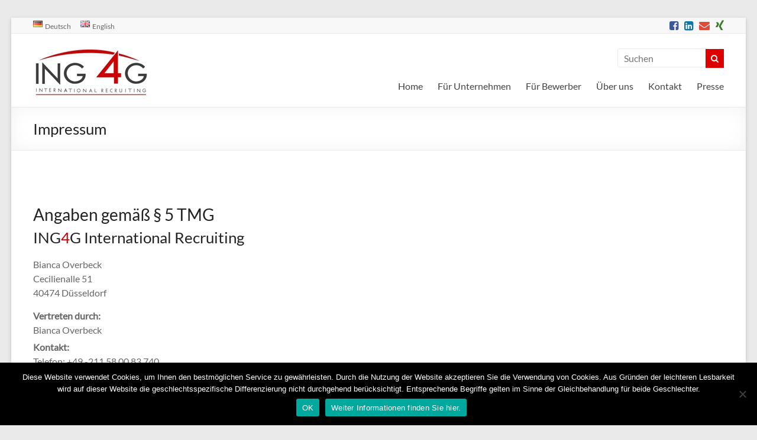

--- FILE ---
content_type: text/html; charset=UTF-8
request_url: https://ing4g.com/ueber-uns/impressum/
body_size: 20603
content:
<!DOCTYPE html>
<!--[if IE 7]>
<html class="ie ie7" lang="de-DE">
<![endif]-->
<!--[if IE 8]>
<html class="ie ie8" lang="de-DE">
<![endif]-->
<!--[if !(IE 7) & !(IE 8)]><!-->
<html lang="de-DE">
<!--<![endif]-->
<head>
	<meta charset="UTF-8"/>
	<meta name="viewport" content="width=device-width, initial-scale=1">
	<link rel="profile" href="https://gmpg.org/xfn/11"/>
	<link rel="pingback" href="https://ing4g.com/xmlrpc.php"/>
	<meta name='robots' content='index, follow, max-image-preview:large, max-snippet:-1, max-video-preview:-1' />
	<style>img:is([sizes="auto" i], [sizes^="auto," i]) { contain-intrinsic-size: 3000px 1500px }</style>
	<link rel="alternate" href="https://ing4g.com/ueber-uns/impressum/" hreflang="de" />
<link rel="alternate" href="https://ing4g.com/en/about-us/imprint/" hreflang="en" />

	<!-- This site is optimized with the Yoast SEO plugin v26.8 - https://yoast.com/product/yoast-seo-wordpress/ -->
	<title>Impressum - ING4G - International Recruiting</title>
	<link rel="canonical" href="https://ing4g.com/ueber-uns/impressum/" />
	<meta property="og:locale" content="de_DE" />
	<meta property="og:locale:alternate" content="en_GB" />
	<meta property="og:type" content="article" />
	<meta property="og:title" content="Impressum - ING4G - International Recruiting" />
	<meta property="og:description" content="Angaben gemäß § 5 TMG   ING4G International Recruiting Bianca Overbeck Cecilienalle 51 40474 Düsseldorf Vertreten durch: Bianca Overbeck Kontakt: Telefon: +49 -211 58 00 83 740 E-Mail: kontakt@ing4g.com Umsatzsteuer-ID: Umsatzsteuer-Identifikationsnummer gemäß §27a Umsatzsteuergesetz: DE286214741 Quellenangaben für die verwendeten Bilder und" />
	<meta property="og:url" content="https://ing4g.com/ueber-uns/impressum/" />
	<meta property="og:site_name" content="ING4G - International Recruiting" />
	<meta property="article:publisher" content="https://www.facebook.com/pg/ing4g/about/?tab=page_info" />
	<meta property="article:modified_time" content="2017-09-07T13:27:47+00:00" />
	<meta property="og:image" content="https://ing4g.com/wp-content/uploads/2016/11/Made-with-ROCKETPICS.png" />
	<meta name="twitter:card" content="summary_large_image" />
	<meta name="twitter:label1" content="Geschätzte Lesezeit" />
	<meta name="twitter:data1" content="6 Minuten" />
	<script type="application/ld+json" class="yoast-schema-graph">{"@context":"https://schema.org","@graph":[{"@type":"WebPage","@id":"https://ing4g.com/ueber-uns/impressum/","url":"https://ing4g.com/ueber-uns/impressum/","name":"Impressum - ING4G - International Recruiting","isPartOf":{"@id":"https://ing4g.com/#website"},"primaryImageOfPage":{"@id":"https://ing4g.com/ueber-uns/impressum/#primaryimage"},"image":{"@id":"https://ing4g.com/ueber-uns/impressum/#primaryimage"},"thumbnailUrl":"https://ing4g.com/wp-content/uploads/2016/11/Made-with-ROCKETPICS.png","datePublished":"2016-11-03T12:04:36+00:00","dateModified":"2017-09-07T13:27:47+00:00","breadcrumb":{"@id":"https://ing4g.com/ueber-uns/impressum/#breadcrumb"},"inLanguage":"de","potentialAction":[{"@type":"ReadAction","target":["https://ing4g.com/ueber-uns/impressum/"]}]},{"@type":"ImageObject","inLanguage":"de","@id":"https://ing4g.com/ueber-uns/impressum/#primaryimage","url":"https://ing4g.com/wp-content/uploads/2016/11/Made-with-ROCKETPICS.png","contentUrl":"https://ing4g.com/wp-content/uploads/2016/11/Made-with-ROCKETPICS.png"},{"@type":"BreadcrumbList","@id":"https://ing4g.com/ueber-uns/impressum/#breadcrumb","itemListElement":[{"@type":"ListItem","position":1,"name":"Startseite","item":"https://ing4g.com/"},{"@type":"ListItem","position":2,"name":"Über uns","item":"https://ing4g.com/ueber-uns/"},{"@type":"ListItem","position":3,"name":"Impressum"}]},{"@type":"WebSite","@id":"https://ing4g.com/#website","url":"https://ing4g.com/","name":"ING4G - International Recruiting","description":"Wir finden die passenden Mitarbeiter für Mittelstand und Technik","publisher":{"@id":"https://ing4g.com/#organization"},"potentialAction":[{"@type":"SearchAction","target":{"@type":"EntryPoint","urlTemplate":"https://ing4g.com/?s={search_term_string}"},"query-input":{"@type":"PropertyValueSpecification","valueRequired":true,"valueName":"search_term_string"}}],"inLanguage":"de"},{"@type":"Organization","@id":"https://ing4g.com/#organization","name":"ING4G International Recruiting","url":"https://ing4g.com/","logo":{"@type":"ImageObject","inLanguage":"de","@id":"https://ing4g.com/#/schema/logo/image/","url":"https://ing4g.com/wp-content/uploads/2016/11/ING4G-Logo.jpg","contentUrl":"https://ing4g.com/wp-content/uploads/2016/11/ING4G-Logo.jpg","width":504,"height":234,"caption":"ING4G International Recruiting"},"image":{"@id":"https://ing4g.com/#/schema/logo/image/"},"sameAs":["https://www.facebook.com/pg/ing4g/about/?tab=page_info","https://www.linkedin.com/company/2720215/"]}]}</script>
	<!-- / Yoast SEO plugin. -->


<link rel='dns-prefetch' href='//static.addtoany.com' />

<link rel="alternate" type="application/rss+xml" title="ING4G - International Recruiting &raquo; Feed" href="https://ing4g.com/feed/" />
<link rel="alternate" type="application/rss+xml" title="ING4G - International Recruiting &raquo; Kommentar-Feed" href="https://ing4g.com/comments/feed/" />
<script type="text/javascript">
/* <![CDATA[ */
window._wpemojiSettings = {"baseUrl":"https:\/\/s.w.org\/images\/core\/emoji\/16.0.1\/72x72\/","ext":".png","svgUrl":"https:\/\/s.w.org\/images\/core\/emoji\/16.0.1\/svg\/","svgExt":".svg","source":{"concatemoji":"https:\/\/ing4g.com\/wp-includes\/js\/wp-emoji-release.min.js?ver=6.8.3"}};
/*! This file is auto-generated */
!function(s,n){var o,i,e;function c(e){try{var t={supportTests:e,timestamp:(new Date).valueOf()};sessionStorage.setItem(o,JSON.stringify(t))}catch(e){}}function p(e,t,n){e.clearRect(0,0,e.canvas.width,e.canvas.height),e.fillText(t,0,0);var t=new Uint32Array(e.getImageData(0,0,e.canvas.width,e.canvas.height).data),a=(e.clearRect(0,0,e.canvas.width,e.canvas.height),e.fillText(n,0,0),new Uint32Array(e.getImageData(0,0,e.canvas.width,e.canvas.height).data));return t.every(function(e,t){return e===a[t]})}function u(e,t){e.clearRect(0,0,e.canvas.width,e.canvas.height),e.fillText(t,0,0);for(var n=e.getImageData(16,16,1,1),a=0;a<n.data.length;a++)if(0!==n.data[a])return!1;return!0}function f(e,t,n,a){switch(t){case"flag":return n(e,"\ud83c\udff3\ufe0f\u200d\u26a7\ufe0f","\ud83c\udff3\ufe0f\u200b\u26a7\ufe0f")?!1:!n(e,"\ud83c\udde8\ud83c\uddf6","\ud83c\udde8\u200b\ud83c\uddf6")&&!n(e,"\ud83c\udff4\udb40\udc67\udb40\udc62\udb40\udc65\udb40\udc6e\udb40\udc67\udb40\udc7f","\ud83c\udff4\u200b\udb40\udc67\u200b\udb40\udc62\u200b\udb40\udc65\u200b\udb40\udc6e\u200b\udb40\udc67\u200b\udb40\udc7f");case"emoji":return!a(e,"\ud83e\udedf")}return!1}function g(e,t,n,a){var r="undefined"!=typeof WorkerGlobalScope&&self instanceof WorkerGlobalScope?new OffscreenCanvas(300,150):s.createElement("canvas"),o=r.getContext("2d",{willReadFrequently:!0}),i=(o.textBaseline="top",o.font="600 32px Arial",{});return e.forEach(function(e){i[e]=t(o,e,n,a)}),i}function t(e){var t=s.createElement("script");t.src=e,t.defer=!0,s.head.appendChild(t)}"undefined"!=typeof Promise&&(o="wpEmojiSettingsSupports",i=["flag","emoji"],n.supports={everything:!0,everythingExceptFlag:!0},e=new Promise(function(e){s.addEventListener("DOMContentLoaded",e,{once:!0})}),new Promise(function(t){var n=function(){try{var e=JSON.parse(sessionStorage.getItem(o));if("object"==typeof e&&"number"==typeof e.timestamp&&(new Date).valueOf()<e.timestamp+604800&&"object"==typeof e.supportTests)return e.supportTests}catch(e){}return null}();if(!n){if("undefined"!=typeof Worker&&"undefined"!=typeof OffscreenCanvas&&"undefined"!=typeof URL&&URL.createObjectURL&&"undefined"!=typeof Blob)try{var e="postMessage("+g.toString()+"("+[JSON.stringify(i),f.toString(),p.toString(),u.toString()].join(",")+"));",a=new Blob([e],{type:"text/javascript"}),r=new Worker(URL.createObjectURL(a),{name:"wpTestEmojiSupports"});return void(r.onmessage=function(e){c(n=e.data),r.terminate(),t(n)})}catch(e){}c(n=g(i,f,p,u))}t(n)}).then(function(e){for(var t in e)n.supports[t]=e[t],n.supports.everything=n.supports.everything&&n.supports[t],"flag"!==t&&(n.supports.everythingExceptFlag=n.supports.everythingExceptFlag&&n.supports[t]);n.supports.everythingExceptFlag=n.supports.everythingExceptFlag&&!n.supports.flag,n.DOMReady=!1,n.readyCallback=function(){n.DOMReady=!0}}).then(function(){return e}).then(function(){var e;n.supports.everything||(n.readyCallback(),(e=n.source||{}).concatemoji?t(e.concatemoji):e.wpemoji&&e.twemoji&&(t(e.twemoji),t(e.wpemoji)))}))}((window,document),window._wpemojiSettings);
/* ]]> */
</script>
<style id='wp-emoji-styles-inline-css' type='text/css'>

	img.wp-smiley, img.emoji {
		display: inline !important;
		border: none !important;
		box-shadow: none !important;
		height: 1em !important;
		width: 1em !important;
		margin: 0 0.07em !important;
		vertical-align: -0.1em !important;
		background: none !important;
		padding: 0 !important;
	}
</style>
<link rel='stylesheet' id='wp-block-library-css' href='https://ing4g.com/wp-includes/css/dist/block-library/style.min.css?ver=6.8.3' type='text/css' media='all' />
<style id='classic-theme-styles-inline-css' type='text/css'>
/*! This file is auto-generated */
.wp-block-button__link{color:#fff;background-color:#32373c;border-radius:9999px;box-shadow:none;text-decoration:none;padding:calc(.667em + 2px) calc(1.333em + 2px);font-size:1.125em}.wp-block-file__button{background:#32373c;color:#fff;text-decoration:none}
</style>
<style id='global-styles-inline-css' type='text/css'>
:root{--wp--preset--aspect-ratio--square: 1;--wp--preset--aspect-ratio--4-3: 4/3;--wp--preset--aspect-ratio--3-4: 3/4;--wp--preset--aspect-ratio--3-2: 3/2;--wp--preset--aspect-ratio--2-3: 2/3;--wp--preset--aspect-ratio--16-9: 16/9;--wp--preset--aspect-ratio--9-16: 9/16;--wp--preset--color--black: #000000;--wp--preset--color--cyan-bluish-gray: #abb8c3;--wp--preset--color--white: #ffffff;--wp--preset--color--pale-pink: #f78da7;--wp--preset--color--vivid-red: #cf2e2e;--wp--preset--color--luminous-vivid-orange: #ff6900;--wp--preset--color--luminous-vivid-amber: #fcb900;--wp--preset--color--light-green-cyan: #7bdcb5;--wp--preset--color--vivid-green-cyan: #00d084;--wp--preset--color--pale-cyan-blue: #8ed1fc;--wp--preset--color--vivid-cyan-blue: #0693e3;--wp--preset--color--vivid-purple: #9b51e0;--wp--preset--gradient--vivid-cyan-blue-to-vivid-purple: linear-gradient(135deg,rgba(6,147,227,1) 0%,rgb(155,81,224) 100%);--wp--preset--gradient--light-green-cyan-to-vivid-green-cyan: linear-gradient(135deg,rgb(122,220,180) 0%,rgb(0,208,130) 100%);--wp--preset--gradient--luminous-vivid-amber-to-luminous-vivid-orange: linear-gradient(135deg,rgba(252,185,0,1) 0%,rgba(255,105,0,1) 100%);--wp--preset--gradient--luminous-vivid-orange-to-vivid-red: linear-gradient(135deg,rgba(255,105,0,1) 0%,rgb(207,46,46) 100%);--wp--preset--gradient--very-light-gray-to-cyan-bluish-gray: linear-gradient(135deg,rgb(238,238,238) 0%,rgb(169,184,195) 100%);--wp--preset--gradient--cool-to-warm-spectrum: linear-gradient(135deg,rgb(74,234,220) 0%,rgb(151,120,209) 20%,rgb(207,42,186) 40%,rgb(238,44,130) 60%,rgb(251,105,98) 80%,rgb(254,248,76) 100%);--wp--preset--gradient--blush-light-purple: linear-gradient(135deg,rgb(255,206,236) 0%,rgb(152,150,240) 100%);--wp--preset--gradient--blush-bordeaux: linear-gradient(135deg,rgb(254,205,165) 0%,rgb(254,45,45) 50%,rgb(107,0,62) 100%);--wp--preset--gradient--luminous-dusk: linear-gradient(135deg,rgb(255,203,112) 0%,rgb(199,81,192) 50%,rgb(65,88,208) 100%);--wp--preset--gradient--pale-ocean: linear-gradient(135deg,rgb(255,245,203) 0%,rgb(182,227,212) 50%,rgb(51,167,181) 100%);--wp--preset--gradient--electric-grass: linear-gradient(135deg,rgb(202,248,128) 0%,rgb(113,206,126) 100%);--wp--preset--gradient--midnight: linear-gradient(135deg,rgb(2,3,129) 0%,rgb(40,116,252) 100%);--wp--preset--font-size--small: 13px;--wp--preset--font-size--medium: 20px;--wp--preset--font-size--large: 36px;--wp--preset--font-size--x-large: 42px;--wp--preset--spacing--20: 0.44rem;--wp--preset--spacing--30: 0.67rem;--wp--preset--spacing--40: 1rem;--wp--preset--spacing--50: 1.5rem;--wp--preset--spacing--60: 2.25rem;--wp--preset--spacing--70: 3.38rem;--wp--preset--spacing--80: 5.06rem;--wp--preset--shadow--natural: 6px 6px 9px rgba(0, 0, 0, 0.2);--wp--preset--shadow--deep: 12px 12px 50px rgba(0, 0, 0, 0.4);--wp--preset--shadow--sharp: 6px 6px 0px rgba(0, 0, 0, 0.2);--wp--preset--shadow--outlined: 6px 6px 0px -3px rgba(255, 255, 255, 1), 6px 6px rgba(0, 0, 0, 1);--wp--preset--shadow--crisp: 6px 6px 0px rgba(0, 0, 0, 1);}:where(.is-layout-flex){gap: 0.5em;}:where(.is-layout-grid){gap: 0.5em;}body .is-layout-flex{display: flex;}.is-layout-flex{flex-wrap: wrap;align-items: center;}.is-layout-flex > :is(*, div){margin: 0;}body .is-layout-grid{display: grid;}.is-layout-grid > :is(*, div){margin: 0;}:where(.wp-block-columns.is-layout-flex){gap: 2em;}:where(.wp-block-columns.is-layout-grid){gap: 2em;}:where(.wp-block-post-template.is-layout-flex){gap: 1.25em;}:where(.wp-block-post-template.is-layout-grid){gap: 1.25em;}.has-black-color{color: var(--wp--preset--color--black) !important;}.has-cyan-bluish-gray-color{color: var(--wp--preset--color--cyan-bluish-gray) !important;}.has-white-color{color: var(--wp--preset--color--white) !important;}.has-pale-pink-color{color: var(--wp--preset--color--pale-pink) !important;}.has-vivid-red-color{color: var(--wp--preset--color--vivid-red) !important;}.has-luminous-vivid-orange-color{color: var(--wp--preset--color--luminous-vivid-orange) !important;}.has-luminous-vivid-amber-color{color: var(--wp--preset--color--luminous-vivid-amber) !important;}.has-light-green-cyan-color{color: var(--wp--preset--color--light-green-cyan) !important;}.has-vivid-green-cyan-color{color: var(--wp--preset--color--vivid-green-cyan) !important;}.has-pale-cyan-blue-color{color: var(--wp--preset--color--pale-cyan-blue) !important;}.has-vivid-cyan-blue-color{color: var(--wp--preset--color--vivid-cyan-blue) !important;}.has-vivid-purple-color{color: var(--wp--preset--color--vivid-purple) !important;}.has-black-background-color{background-color: var(--wp--preset--color--black) !important;}.has-cyan-bluish-gray-background-color{background-color: var(--wp--preset--color--cyan-bluish-gray) !important;}.has-white-background-color{background-color: var(--wp--preset--color--white) !important;}.has-pale-pink-background-color{background-color: var(--wp--preset--color--pale-pink) !important;}.has-vivid-red-background-color{background-color: var(--wp--preset--color--vivid-red) !important;}.has-luminous-vivid-orange-background-color{background-color: var(--wp--preset--color--luminous-vivid-orange) !important;}.has-luminous-vivid-amber-background-color{background-color: var(--wp--preset--color--luminous-vivid-amber) !important;}.has-light-green-cyan-background-color{background-color: var(--wp--preset--color--light-green-cyan) !important;}.has-vivid-green-cyan-background-color{background-color: var(--wp--preset--color--vivid-green-cyan) !important;}.has-pale-cyan-blue-background-color{background-color: var(--wp--preset--color--pale-cyan-blue) !important;}.has-vivid-cyan-blue-background-color{background-color: var(--wp--preset--color--vivid-cyan-blue) !important;}.has-vivid-purple-background-color{background-color: var(--wp--preset--color--vivid-purple) !important;}.has-black-border-color{border-color: var(--wp--preset--color--black) !important;}.has-cyan-bluish-gray-border-color{border-color: var(--wp--preset--color--cyan-bluish-gray) !important;}.has-white-border-color{border-color: var(--wp--preset--color--white) !important;}.has-pale-pink-border-color{border-color: var(--wp--preset--color--pale-pink) !important;}.has-vivid-red-border-color{border-color: var(--wp--preset--color--vivid-red) !important;}.has-luminous-vivid-orange-border-color{border-color: var(--wp--preset--color--luminous-vivid-orange) !important;}.has-luminous-vivid-amber-border-color{border-color: var(--wp--preset--color--luminous-vivid-amber) !important;}.has-light-green-cyan-border-color{border-color: var(--wp--preset--color--light-green-cyan) !important;}.has-vivid-green-cyan-border-color{border-color: var(--wp--preset--color--vivid-green-cyan) !important;}.has-pale-cyan-blue-border-color{border-color: var(--wp--preset--color--pale-cyan-blue) !important;}.has-vivid-cyan-blue-border-color{border-color: var(--wp--preset--color--vivid-cyan-blue) !important;}.has-vivid-purple-border-color{border-color: var(--wp--preset--color--vivid-purple) !important;}.has-vivid-cyan-blue-to-vivid-purple-gradient-background{background: var(--wp--preset--gradient--vivid-cyan-blue-to-vivid-purple) !important;}.has-light-green-cyan-to-vivid-green-cyan-gradient-background{background: var(--wp--preset--gradient--light-green-cyan-to-vivid-green-cyan) !important;}.has-luminous-vivid-amber-to-luminous-vivid-orange-gradient-background{background: var(--wp--preset--gradient--luminous-vivid-amber-to-luminous-vivid-orange) !important;}.has-luminous-vivid-orange-to-vivid-red-gradient-background{background: var(--wp--preset--gradient--luminous-vivid-orange-to-vivid-red) !important;}.has-very-light-gray-to-cyan-bluish-gray-gradient-background{background: var(--wp--preset--gradient--very-light-gray-to-cyan-bluish-gray) !important;}.has-cool-to-warm-spectrum-gradient-background{background: var(--wp--preset--gradient--cool-to-warm-spectrum) !important;}.has-blush-light-purple-gradient-background{background: var(--wp--preset--gradient--blush-light-purple) !important;}.has-blush-bordeaux-gradient-background{background: var(--wp--preset--gradient--blush-bordeaux) !important;}.has-luminous-dusk-gradient-background{background: var(--wp--preset--gradient--luminous-dusk) !important;}.has-pale-ocean-gradient-background{background: var(--wp--preset--gradient--pale-ocean) !important;}.has-electric-grass-gradient-background{background: var(--wp--preset--gradient--electric-grass) !important;}.has-midnight-gradient-background{background: var(--wp--preset--gradient--midnight) !important;}.has-small-font-size{font-size: var(--wp--preset--font-size--small) !important;}.has-medium-font-size{font-size: var(--wp--preset--font-size--medium) !important;}.has-large-font-size{font-size: var(--wp--preset--font-size--large) !important;}.has-x-large-font-size{font-size: var(--wp--preset--font-size--x-large) !important;}
:where(.wp-block-post-template.is-layout-flex){gap: 1.25em;}:where(.wp-block-post-template.is-layout-grid){gap: 1.25em;}
:where(.wp-block-columns.is-layout-flex){gap: 2em;}:where(.wp-block-columns.is-layout-grid){gap: 2em;}
:root :where(.wp-block-pullquote){font-size: 1.5em;line-height: 1.6;}
</style>
<link rel='stylesheet' id='cpsh-shortcodes-css' href='https://ing4g.com/wp-content/plugins/column-shortcodes//assets/css/shortcodes.css?ver=1.0.1' type='text/css' media='all' />
<link rel='stylesheet' id='contact-form-7-css' href='https://ing4g.com/wp-content/plugins/contact-form-7/includes/css/styles.css?ver=6.1.4' type='text/css' media='all' />
<link rel='stylesheet' id='cookie-notice-front-css' href='https://ing4g.com/wp-content/plugins/cookie-notice/css/front.min.css?ver=2.5.11' type='text/css' media='all' />
<link rel='stylesheet' id='siteorigin-panels-front-css' href='https://ing4g.com/wp-content/plugins/siteorigin-panels/css/front-flex.min.css?ver=2.33.5' type='text/css' media='all' />
<link rel='stylesheet' id='sow-image-default-c67d20f9f743-css' href='https://ing4g.com/wp-content/uploads/siteorigin-widgets/sow-image-default-c67d20f9f743.css?ver=6.8.3' type='text/css' media='all' />
<link rel='stylesheet' id='spacious_style-css' href='https://ing4g.com/wp-content/themes/spacious-pro/style.css?ver=6.8.3' type='text/css' media='all' />
<link rel='stylesheet' id='spacious-genericons-css' href='https://ing4g.com/wp-content/themes/spacious-pro/genericons/genericons.css?ver=3.3.1' type='text/css' media='all' />
<link rel='stylesheet' id='spacious-font-awesome-css' href='https://ing4g.com/wp-content/themes/spacious-pro/font-awesome/css/font-awesome.min.css?ver=4.6.3' type='text/css' media='all' />
<link rel='stylesheet' id='spacious_googlefonts-css' href='//ing4g.com/wp-content/uploads/omgf/spacious_googlefonts/spacious_googlefonts.css?ver=1666978048' type='text/css' media='all' />
<link rel='stylesheet' id='fancybox-css' href='https://ing4g.com/wp-content/plugins/easy-fancybox/fancybox/1.5.4/jquery.fancybox.min.css?ver=6.8.3' type='text/css' media='screen' />
<link rel='stylesheet' id='addtoany-css' href='https://ing4g.com/wp-content/plugins/add-to-any/addtoany.min.css?ver=1.16' type='text/css' media='all' />
<script type="text/javascript" src="https://ing4g.com/wp-includes/js/tinymce/tinymce.min.js?ver=49110-20250317" id="wp-tinymce-root-js"></script>
<script type="text/javascript" src="https://ing4g.com/wp-includes/js/tinymce/plugins/compat3x/plugin.min.js?ver=49110-20250317" id="wp-tinymce-js"></script>
<script type="text/javascript" src="https://ing4g.com/wp-includes/js/jquery/jquery.min.js?ver=3.7.1" id="jquery-core-js"></script>
<script type="text/javascript" src="https://ing4g.com/wp-includes/js/jquery/jquery-migrate.min.js?ver=3.4.1" id="jquery-migrate-js"></script>
<script type="text/javascript" id="addtoany-core-js-before">
/* <![CDATA[ */
window.a2a_config=window.a2a_config||{};a2a_config.callbacks=[];a2a_config.overlays=[];a2a_config.templates={};a2a_localize = {
	Share: "Teilen",
	Save: "Speichern",
	Subscribe: "Abonnieren",
	Email: "E-Mail",
	Bookmark: "Lesezeichen",
	ShowAll: "Alle anzeigen",
	ShowLess: "Weniger anzeigen",
	FindServices: "Dienst(e) suchen",
	FindAnyServiceToAddTo: "Um weitere Dienste ergänzen",
	PoweredBy: "Präsentiert von",
	ShareViaEmail: "Teilen via E-Mail",
	SubscribeViaEmail: "Via E-Mail abonnieren",
	BookmarkInYourBrowser: "Lesezeichen in deinem Browser",
	BookmarkInstructions: "Drücke Ctrl+D oder \u2318+D um diese Seite bei den Lesenzeichen zu speichern.",
	AddToYourFavorites: "Zu deinen Favoriten hinzufügen",
	SendFromWebOrProgram: "Senden von jeder E-Mail Adresse oder E-Mail-Programm",
	EmailProgram: "E-Mail-Programm",
	More: "Mehr&#8230;",
	ThanksForSharing: "Thanks for sharing!",
	ThanksForFollowing: "Thanks for following!"
};
/* ]]> */
</script>
<script type="text/javascript" defer src="https://static.addtoany.com/menu/page.js" id="addtoany-core-js"></script>
<script type="text/javascript" defer src="https://ing4g.com/wp-content/plugins/add-to-any/addtoany.min.js?ver=1.1" id="addtoany-jquery-js"></script>
<script type="text/javascript" id="cookie-notice-front-js-before">
/* <![CDATA[ */
var cnArgs = {"ajaxUrl":"https:\/\/ing4g.com\/wp-admin\/admin-ajax.php","nonce":"eec9b28847","hideEffect":"fade","position":"bottom","onScroll":false,"onScrollOffset":100,"onClick":false,"cookieName":"cookie_notice_accepted","cookieTime":2592000,"cookieTimeRejected":2592000,"globalCookie":false,"redirection":false,"cache":true,"revokeCookies":false,"revokeCookiesOpt":"automatic"};
/* ]]> */
</script>
<script type="text/javascript" src="https://ing4g.com/wp-content/plugins/cookie-notice/js/front.min.js?ver=2.5.11" id="cookie-notice-front-js"></script>
<!--[if lte IE 8]>
<script type="text/javascript" src="https://ing4g.com/wp-content/themes/spacious-pro/js/html5shiv.min.js?ver=6.8.3" id="html5-js"></script>
<![endif]-->
<link rel="https://api.w.org/" href="https://ing4g.com/wp-json/" /><link rel="alternate" title="JSON" type="application/json" href="https://ing4g.com/wp-json/wp/v2/pages/116" /><link rel="EditURI" type="application/rsd+xml" title="RSD" href="https://ing4g.com/xmlrpc.php?rsd" />
<meta name="generator" content="WordPress 6.8.3" />
<link rel='shortlink' href='https://ing4g.com/?p=116' />
<link rel="alternate" title="oEmbed (JSON)" type="application/json+oembed" href="https://ing4g.com/wp-json/oembed/1.0/embed?url=https%3A%2F%2Fing4g.com%2Fueber-uns%2Fimpressum%2F&#038;lang=de" />
<link rel="alternate" title="oEmbed (XML)" type="text/xml+oembed" href="https://ing4g.com/wp-json/oembed/1.0/embed?url=https%3A%2F%2Fing4g.com%2Fueber-uns%2Fimpressum%2F&#038;format=xml&#038;lang=de" />
<meta name="generator" content="Elementor 3.34.2; features: additional_custom_breakpoints; settings: css_print_method-external, google_font-enabled, font_display-auto">
			<style>
				.e-con.e-parent:nth-of-type(n+4):not(.e-lazyloaded):not(.e-no-lazyload),
				.e-con.e-parent:nth-of-type(n+4):not(.e-lazyloaded):not(.e-no-lazyload) * {
					background-image: none !important;
				}
				@media screen and (max-height: 1024px) {
					.e-con.e-parent:nth-of-type(n+3):not(.e-lazyloaded):not(.e-no-lazyload),
					.e-con.e-parent:nth-of-type(n+3):not(.e-lazyloaded):not(.e-no-lazyload) * {
						background-image: none !important;
					}
				}
				@media screen and (max-height: 640px) {
					.e-con.e-parent:nth-of-type(n+2):not(.e-lazyloaded):not(.e-no-lazyload),
					.e-con.e-parent:nth-of-type(n+2):not(.e-lazyloaded):not(.e-no-lazyload) * {
						background-image: none !important;
					}
				}
			</style>
				<style type="text/css">
			#site-title,
		#site-description {
			position: absolute;
			clip: rect(1px, 1px, 1px, 1px);
		}
		</style>
	<style media="all" id="siteorigin-panels-layouts-head">/* Layout 116 */ #pgc-116-0-0 { width:100%;width:calc(100% - ( 0 * 30px ) ) } #pl-116 .so-panel { margin-bottom:30px } #pl-116 .so-panel:last-of-type { margin-bottom:0px } @media (max-width:780px){ #pg-116-0.panel-no-style, #pg-116-0.panel-has-style > .panel-row-style, #pg-116-0 { -webkit-flex-direction:column;-ms-flex-direction:column;flex-direction:column } #pg-116-0 > .panel-grid-cell , #pg-116-0 > .panel-row-style > .panel-grid-cell { width:100%;margin-right:0 } #pl-116 .panel-grid-cell { padding:0 } #pl-116 .panel-grid .panel-grid-cell-empty { display:none } #pl-116 .panel-grid .panel-grid-cell-mobile-last { margin-bottom:0px }  } </style><link rel="icon" href="https://ing4g.com/wp-content/uploads/2017/03/cropped-Title-Flyer_Red-Grey-Gears-32x32.png" sizes="32x32" />
<link rel="icon" href="https://ing4g.com/wp-content/uploads/2017/03/cropped-Title-Flyer_Red-Grey-Gears-192x192.png" sizes="192x192" />
<link rel="apple-touch-icon" href="https://ing4g.com/wp-content/uploads/2017/03/cropped-Title-Flyer_Red-Grey-Gears-180x180.png" />
<meta name="msapplication-TileImage" content="https://ing4g.com/wp-content/uploads/2017/03/cropped-Title-Flyer_Red-Grey-Gears-270x270.png" />
		<style type="text/css"> .social-links { float: right; padding: 0 0 0 15px; } .social-links ul li { float: left; padding: 5px 0 5px 10px; } .small-info-text { float: right; padding: 0 0 0 15px; } #masthead .small-menu { float: left; } #masthead .small-menu a { padding: 5px 16px 0 0; } @media screen and (max-width:767px){.social-links{text-align:center;float:none;padding-left:0;padding-top:10px}.small-info-text{text-align:center;float:none;padding-left:0}.social-links ul li,.social-links ul li a{float:none;display:inline}#header-meta .small-menu{text-align:center;float:none}#header-meta .small-menu li{float:none;display:inline}#header-meta .small-menu a{float:none;display:inline;padding:5px 5px 0}}
 blockquote { border-left: 3px solid #dd0000; }
			.spacious-button, input[type="reset"], input[type="button"], input[type="submit"], button { background-color: #dd0000; }
			.previous a:hover, .next a:hover { 	color: #dd0000; }
			a { color: #dd0000; }
			#site-title a:hover,.widget_fun_facts .counter-icon,.team-title a:hover { color: #dd0000; }
			.main-navigation ul li.current_page_item a, .main-navigation ul li:hover > a { color: #dd0000; }
			.main-navigation ul li ul { border-top: 1px solid #dd0000; }
			.main-navigation ul li ul li a:hover, .main-navigation ul li ul li:hover > a,
			.main-navigation ul li.current-menu-item ul li a:hover { color: #dd0000; }
			.site-header .menu-toggle:hover.entry-meta a.read-more:hover,#featured-slider .slider-read-more-button:hover,
			.call-to-action-button:hover,.entry-meta .read-more-link:hover,.spacious-button:hover, input[type="reset"]:hover,
			input[type="button"]:hover, input[type="submit"]:hover,	button:hover { background: #ab0000; }
			.main-small-navigation li:hover { background: #dd0000; }
			.main-small-navigation ul > .current_page_item, .main-small-navigation ul > .current-menu-item { background: #dd0000; }
			.main-navigation a:hover, .main-navigation ul li.current-menu-item a, .main-navigation ul li.current_page_ancestor a,
			.main-navigation ul li.current-menu-ancestor a, .main-navigation ul li.current_page_item a,
			.main-navigation ul li:hover > a  { color: #dd0000; }
			.small-menu a:hover, .small-menu ul li.current-menu-item a, .small-menu ul li.current_page_ancestor a,
			.small-menu ul li.current-menu-ancestor a, .small-menu ul li.current_page_item a,
			.small-menu ul li:hover > a { color: #dd0000; }
			#featured-slider .slider-read-more-button,.widget_our_clients .clients-cycle-prev,
			.widget_our_clients .clients-cycle-next { background-color: #dd0000; }
			#controllers a:hover, #controllers a.active { background-color: #dd0000; color: #dd0000; }
			.widget_service_block a.more-link:hover, .widget_featured_single_post a.read-more:hover,
			#secondary a:hover,logged-in-as:hover  a{ color: #ab0000; }
			.breadcrumb a:hover { color: #dd0000; }
			.tg-one-half .widget-title a:hover, .tg-one-third .widget-title a:hover,
			.tg-one-fourth .widget-title a:hover { color: #dd0000; }
			.pagination span,.site-header .menu-toggle:hover,#team-controllers a.active,
			#team-controllers a:hover { background-color: #dd0000; }
			.pagination a span:hover { color: #dd0000; border-color: #dd0000; }
			.widget_testimonial .testimonial-post { border-color: #dd0000 #EAEAEA #EAEAEA #EAEAEA; }
			.call-to-action-content-wrapper { border-color: #EAEAEA #EAEAEA #EAEAEA #dd0000; }
			.call-to-action-button { background-color: #dd0000; }
			#content .comments-area a.comment-permalink:hover { color: #dd0000; }
			.comments-area .comment-author-link a:hover { color: #dd0000; }
			.comments-area .comment-author-link spanm,.team-social-icon a:hover { background-color: #dd0000; }
			.comment .comment-reply-link:hover { color: #dd0000; }
			.team-social-icon a:hover{ border-color: #dd0000; }
			.nav-previous a:hover, .nav-next a:hover { color: #dd0000; }
			#wp-calendar #today { color: #dd0000; }
			.widget-title span { border-bottom: 2px solid #dd0000; }
			.footer-widgets-area a:hover { color: #dd0000 !important; }
			.footer-socket-wrapper .copyright a:hover { color: #dd0000; }
			a#back-top:before { background-color: #dd0000; }
			.read-more, .more-link { color: #dd0000; }
			.post .entry-title a:hover, .page .entry-title a:hover { color: #dd0000; }
			.entry-meta .read-more-link { background-color: #dd0000; }
			.entry-meta a:hover, .type-page .entry-meta a:hover { color: #dd0000; }
			.single #content .tags a:hover { color: #dd0000; }
			.widget_testimonial .testimonial-icon:before { color: #dd0000; }
			a#scroll-up { background-color: #dd0000; }
			#search-form span { background-color: #dd0000; }
			.single #content .tags a:hover,.previous a:hover, .next a:hover{border-color: #dd0000;}
			.widget_featured_posts .tg-one-half .entry-title a:hover,
			.main-small-navigation li:hover > .sub-toggle { color: #dd0000; }
			.woocommerce a.button, .woocommerce button.button, .woocommerce input.button,
			.woocommerce #respond input#submit, .woocommerce #content input.button,
			.woocommerce-page a.button, .woocommerce-page button.button, .woocommerce-page input.button,
			.woocommerce-page #respond input#submit, .woocommerce-page #content input.button { background-color: #dd0000; }
			.woocommerce a.button:hover,.woocommerce button.button:hover,
			.woocommerce input.button:hover,.woocommerce #respond input#submit:hover,
			.woocommerce #content input.button:hover,.woocommerce-page a.button:hover,
			.woocommerce-page button.button:hover,.woocommerce-page input.button:hover,
			.woocommerce-page #respond input#submit:hover,
			.woocommerce-page #content input.button:hover { background-color: #dd0000; }
			#content .wp-pagenavi .current, #content .wp-pagenavi a:hover,.sub-toggle { background-color: #dd0000; } #site-title a { font-family: "Lato"; } #header-text-nav-container { background-color: #ffffff; } .footer-widgets-area, .footer-widgets-area .tg-one-fourth p { color: #000000; } .footer-widgets-wrapper { background-color: #c1c1c1; } .footer-socket-wrapper .copyright, .footer-socket-wrapper .copyright a { color: #383838; }</style>
		
<script type='text/javascript' src='https://ing4g.com/wp-content/plugins/wp-spamshield/js/jscripts.php'></script> 
<style id="yellow-pencil">
/*
	The following CSS codes are created by the YellowPencil plugin.
	https://yellowpencil.waspthemes.com/
*/
.entry-content div #pg-538-1 .panel-grid-cell .widget div #pg-w58e4f8096d9ab-0 .panel-grid-cell:nth-child(2) .widget .so-widget-sow-editor-base .siteorigin-widget-tinymce .su-box .su-box-content .su-list ul{position:relative;width:398px;top:0px;left:-111px;}.entry-content div #pg-538-1 .panel-grid-cell .widget div #pg-w58e4f8096d9ab-0 .panel-grid-cell .widget .so-widget-sow-editor-base .siteorigin-widget-tinymce .su-box .su-box-content .su-list ul li:nth-child(13){top:-6px;left:101px;}.entry-content div #pg-538-1 .panel-grid-cell .widget div #pg-w58e4f8096d9ab-0 .panel-grid-cell .widget .fancybox-inline .so-widget-sow-editor-base .siteorigin-widget-tinymce .su-box .su-box-content .su-list ul{position:relative;width:368px;top:0px;left:-103px;}.entry-content div #pg-538-1 .panel-grid-cell .widget div #pg-w58e4f8096d9ab-0 .panel-grid-cell:nth-child(1) .widget .so-widget-sow-editor-base .siteorigin-widget-tinymce .su-box .su-box-content{min-height:400px;}.entry-content div #pg-538-1 .panel-grid-cell .widget div #pg-w58e4f8096d9ab-0 .panel-grid-cell:nth-child(2) .widget .so-widget-sow-editor-base .siteorigin-widget-tinymce .su-box .su-box-content{height:404px;min-height:404px;}.entry-content div #pg-538-1 .panel-grid-cell .widget div #pg-w58e4f8096d9ab-0 .panel-grid-cell .widget .fancybox-inline .so-widget-sow-editor-base .siteorigin-widget-tinymce .su-box .su-box-content{height:394px;min-height:394px;}.entry-content div #pg-99-1 .panel-grid-cell .widget .so-widget-sow-editor-base .siteorigin-widget-tinymce .su-box-title{background-color:transparent !important;font-size:28px;line-height:25.4px;}.entry-content div #pg-99-1 .panel-grid-cell .widget .so-widget-sow-editor-base .siteorigin-widget-tinymce .su-box-content{bottom:auto;position:relative;top:-29px;background-color:transparent !important;}.entry-content div #pg-99-1 .panel-grid-cell .widget .so-widget-sow-editor-base .siteorigin-widget-tinymce .su-box{height:262px;}#page #main .inner-wrap #content .widget div #pg-w58c7f27224c37-0 .panel-grid-cell .widget .textwidget p img{bottom:auto;position:relative;top:25px;}#page #main .inner-wrap #content .widget div #pg-w58c7f27224c37-1 .panel-grid-cell .widget .textwidget p:nth-child(2) img{width:16px;position:relative;bottom:auto;top:7px;}#page #main .inner-wrap #content .widget div #pg-w58c7f27224c37-1 .panel-grid-cell .widget .textwidget p:nth-child(3) img{width:16px;position:relative;bottom:auto;top:7px;}#page #main .inner-wrap #content .widget div #pg-w58c7f27224c37-0 .panel-grid-cell .widget .textwidget p{font-size:19px;}#page #main .inner-wrap #content .widget div #pg-w58c7f27224c37-1 .panel-grid-cell .widget .textwidget p:nth-child(2){width:101.6%;}#page #main .inner-wrap #content .widget div #pg-w58c7f27224c37-1 .panel-grid-cell .widget .sow-image-container img{position:relative;left:29px;top:-13px;width:83%;}#page #main .inner-wrap #content .widget div #pg-w58c7f27224c37-1 .panel-grid-cell .widget .textwidget{bottom:auto;top:-18px;position:relative;}#page #main .inner-wrap #content .widget div #pg-w58c7f27224c37-1 .panel-grid-cell .widget .textwidget p:nth-child(5){font-weight:600;}#page #main .inner-wrap #content .widget div #pg-w58c7f47ff4052-0 .panel-grid-cell .widget .textwidget p img{bottom:auto;top:22px;position:relative;}#page #main .inner-wrap #content .widget div #pg-w58c7f47ff4052-0 .panel-grid-cell .widget .textwidget p{font-size:20px;}#page #main .inner-wrap #content .widget div #pg-w58c7f47ff4052-1 .panel-grid-cell:nth-child(1){top:-19px;position:relative;left:0px;}#page #main .inner-wrap #content .widget div #pg-w58c7f47ff4052-1 .panel-grid-cell .widget .textwidget p:nth-child(2) img{left:2px;right:auto;top:5px;bottom:auto;position:relative;}#page #main .inner-wrap #content .widget div #pg-w58c7f47ff4052-1 .panel-grid-cell .widget .textwidget p:nth-child(3) img{top:6px;bottom:auto;left:3px;right:auto;position:relative;}#page #main .inner-wrap #content .widget div #pg-w58c7f47ff4052-1 .panel-grid-cell .widget .textwidget p:nth-child(5){font-weight:600;}#page #main .inner-wrap #content .widget div #pg-w58c7f47ff4052-1 .panel-grid-cell .widget .textwidget p:nth-child(1){font-weight:600;}#page #main .inner-wrap #content .widget div #pg-w58c7f47ff4052-1 .panel-grid-cell .widget .sow-image-container a img{top:-19px;position:relative;width:233px;max-width:233px;left:19px;}.entry-content h1:nth-child(1){height:497px;}.entry-content .content-column:nth-child(8) .su-list ul li{top:27px;bottom:auto;position:relative;}.entry-content .last_column:nth-child(9) .su-list ul li{top:31px;left:-5px;}.entry-content .content-column:nth-child(11) .su-list ul li{height:32px;top:25px;left:0px;}.entry-content .last_column:nth-child(12) .su-list ul li{top:29px;left:0px;}.entry-content .last_column:nth-child(12) .su-list p{width:98.5%;left:0px;top:-11px;position:relative;}.entry-content .content-column:nth-child(11) .su-list p{width:95.9%;}.entry-content .content-column:nth-child(8) .su-list p{width:578px;}.entry-content .last_column:nth-child(9) .su-list p{width:97.5%;}.entry-content .last_column:nth-child(21) .su-list p{top:-28px;left:3px;position:relative;}.entry-content .last_column:nth-child(26) .su-list p{position:relative;top:-58px;left:3px;}.entry-content .last_column:nth-child(36) .su-list p{position:relative;left:3px;top:-112px;}.entry-content .last_column:nth-child(26) .su-list ul li{top:-30px;left:3px;}.entry-content .last_column:nth-child(31) .su-list ul li{top:-51px;left:3px;}.entry-content .last_column:nth-child(31) .su-list p{top:-79px;left:3px;right:auto;position:relative;}.entry-content .content-column .wp-image-598{position:relative;left:18px;top:75px;width:137px;}.entry-content .content-column .wp-image-597{width:127px !important;top:26px !important;left:13px !important;bottom:auto;position:relative;right:auto;}.entry-content .content-column .wp-image-685{width:100px;top:-30px;left:19px;bottom:auto;right:auto;position:relative;}.entry-content .last_column:nth-child(36) .su-list ul li{top:-84px;left:3px;}.entry-content .content-column .wp-image-687{width:87px;left:12px;top:-52px;position:relative;}.entry-content p:nth-child(6){top:-10px;position:relative;bottom:auto;}.entry-content h1:nth-child(5){top:-6px;position:relative;bottom:auto;}.entry-content .wp-image-598{width:124px !important;}.entry-content .last_column:nth-child(11) .su-list{top:-26px;position:relative;left:106px;}.entry-content .last_column:nth-child(11) .su-list p{top:26px;width:607px !important;position:relative;left:0px;}.entry-content .content-column:nth-child(13) .su-list p{top:-36px;width:96.6%;position:relative;left:0px;}.entry-content .last_column:nth-child(14) .su-list p{position:relative;left:0px;top:-36px;}.entry-content .content-column:nth-child(10) .su-list p{width:97.9%;}.entry-content .content-column:nth-child(10) .su-list ul li{top:35px;left:0px;}.entry-content .last_column:nth-child(11) .su-list ul li{top:54px;left:0px;}.entry-content .su-box:nth-child(18) .su-box-title{background-size:length !important;color:#c00000 !important;background-color:#dddddd !important;height:11.399999999999999px;font-weight:700 !important;line-height:12.5px;}.entry-content .su-box:nth-child(16) .su-box-title{background-color:#e3e2e2 !important;color:#c00000 !important;}.entry-content .su-label{display:inline-block;border-style:none;line-height:22.4px;left:4px;top:10px;min-height:22.6px;height:22.6px;background-color:#e1dfdf;font-weight:600;border-width:2px;position:relative;font-size:17px;text-align:left;color:#c000000 !important;width:1212.8px;}.entry-content .last_column:nth-child(41) .su-list{top:-79px;left:3px;position:relative;}.entry-content .last_column:nth-child(41) .su-list p{position:relative;left:0px;top:-48px;}.entry-content .su-spacer:nth-child(9){top:23px;position:relative;left:0px;}.entry-content .content-column:nth-child(12) .su-list p{top:-36px;width:587px;position:relative;left:0px;}.entry-content .content-column:nth-child(15) .su-list ul li{top:-31px;left:0px;}.entry-content .last_column:nth-child(16) .su-list ul li{top:-27px;left:0px;}.entry-content .content-column:nth-child(15) .su-list p{top:-68px;width:96.4%;position:relative;left:0px;}.entry-content .last_column:nth-child(16) .su-list p{top:-68px;position:relative;left:0px;}.entry-content .last_column:nth-child(32){top:-15px;position:relative;left:-75px;}.entry-content .last_column:nth-child(27) .su-list ul li{top:30px;height:28px;left:-3px;}.entry-content .last_column:nth-child(32) .su-list p{left:0px;position:relative;bottom:auto;top:-46px;}.entry-content .last_column:nth-child(37) .su-list p{top:-47px;position:relative;right:auto;left:0px;}.entry-content .last_column:nth-child(37) .su-list ul li{top:-19px;height:27px;left:-3px;}.entry-content .last_column:nth-child(42) .su-list p{top:-36px;position:relative;left:3px;}.entry-content .last_column:nth-child(42) .su-list{top:-30px;position:relative;left:-3px;}.entry-content .last_column:nth-child(42) .su-list ul li{height:30px;}.entry-content .last_column:nth-child(15) .su-list{top:39px;left:0px;position:relative;}.entry-content .content-column:nth-child(14) .su-list p{top:-28px;left:0px;position:relative;width:98.4%;}.entry-content .content-column:nth-child(14) .su-list ul li{top:12px;left:0px;}.entry-content .su-box:nth-child(7) .su-box-content{height:180px;}.entry-content .su-box:nth-child(7) .su-box-title{height:9.399999999999999px;font-size:16px;line-height:7px;}.entry-content .last_column:nth-child(41) .su-list ul li{top:-28px;left:0px;}.entry-content .su-box .su-box-content ul{width:918px;}.entry-content .su-box .su-box-content ul li:nth-child(9){top:-5px;left:101px;}.entry-content .su-box .su-box-content > .content-column{line-height:25.9px;width:366px;}.entry-content .su-box .su-box-content .su-column:nth-child(1) .su-column-inner{line-height:27.5px;width:428px;}.entry-content .su-box .su-box-content .su-column:nth-child(3) .su-column-inner .su-list .su-label{top:0px;background-color:transparent !important;width:235.8px;text-align:left;left:92px;right:auto;position:relative;}.entry-content .su-box .su-box-content .su-column:nth-child(2) .su-column-inner .su-list .su-label{text-align:left;background-color:transparent !important;width:265.8px;top:3px;left:265px;}.entry-content .su-box:nth-child(23) .su-box-content{height:357px;}.entry-content > p:nth-child(4){top:6px;position:relative;bottom:auto;}.entry-content .su-box:nth-child(9){height:253px;}.entry-content .su-box:nth-child(18){top:-61px;position:relative;left:0px;border-color:#b1b1b1 !important;}.entry-content h5 .su-spacer{top:-61px;position:relative;left:0px;}.entry-content h5{position:relative;left:-7px;top:12px;}.entry-content .su-box:nth-child(18) .su-box-content{border-color:#727272;height:355px;}.entry-content .su-box:nth-child(9) .su-box-content{height:173px;min-height:173px;}.entry-content .su-box:nth-child(9) .su-box-title{font-weight:700 !important;height:11.399999999999999px;line-height:12.5px;}.su-row .su-column:nth-child(1) .su-column-inner{width:75.8%;}.su-row .su-column:nth-child(2) .su-column-inner{top:-3px;width:112.8%;position:relative;left:-121px;}.su-row .su-column .su-column-inner .wp-image-54{top:45px;position:relative;left:5px;}.su-row .su-column .su-column-inner h4 strong{top:-10px;position:relative;left:-354px;}.entry-content .su-accordion{top:31px;position:relative;left:0px;}.entry-content h2{position:relative;top:51px;left:0px;}.entry-content .su-row:nth-child(12){top:39px;position:relative;left:-9px;}.entry-meta-bar .entry-meta{top:47px;position:relative;left:-7px;}.entry-content .su-row .su-column:nth-child(1) .su-column-inner .su-quote .su-quote-inner{width:97.3%;}.entry-content .su-row .su-column:nth-child(1) .su-column-inner .su-quote{top:16px;width:308px;left:0px;}.entry-content .su-row .su-column:nth-child(2) .su-column-inner .su-quote{width:277px;left:162px;top:20px;}.entry-content .su-row .su-column:nth-child(3) .su-column-inner .su-quote{width:264px;left:24px;top:16px;}.su-accordion .su-spoiler-icon-plus:nth-child(1) .su-spoiler-title{background-color:transparent !important;font-size:18px;color:#666666;}.su-accordion .su-spoiler-icon-plus:nth-child(2) .su-spoiler-title{background-color:transparent !important;font-size:18px;color:#666666;}.su-accordion .su-spoiler-icon-plus:nth-child(3) .su-spoiler-title{background-color:transparent !important;color:#666666;font-size:18px;}.entry-content .su-box .su-box-content .su-column:nth-child(2) .su-column-inner .su-list ul{width:608px;top:0px;left:170px;position:relative;}.entry-content .su-box .su-box-content .su-column:nth-child(3) .su-column-inner .su-list ul{position:relative;width:441px;top:-3px;left:0px;}.entry-content .su-box:nth-child(17){height:420px;}.entry-content .su-box:nth-child(17) .su-box-content{height:338px;min-height:338px;}div#pg-95-1 .widget .siteorigin-widget-tinymce h1{height:26px;}.entry-content div #pg-95-2 .panel-grid-cell .widget .so-widget-sow-editor-base .siteorigin-widget-tinymce h1{height:30px;}.entry-content div #pg-95-2 .panel-grid-cell .widget .so-widget-sow-image-default-3f547a15eaaa .sow-image-container img{bottom:auto;position:relative;top:-49px;left:0px;}.entry-content div #pg-95-3 .panel-grid-cell .widget div #pg-w58d28a46e1476-1 .panel-grid-cell:nth-child(1){top:-79px;left:0px;position:relative;}.entry-content div #pg-95-3 .panel-grid-cell .widget div #pg-w58d28a46e1476-1 .panel-grid-cell:nth-child(2){top:-79px;left:0px;position:relative;}.entry-content div #pg-95-3 .panel-grid-cell .widget div #pg-w58d28a46e1476-1 .panel-grid-cell:nth-child(3) .widget .so-widget-sow-editor-base .siteorigin-widget-tinymce{top:-79px;left:0px;position:relative;}.entry-content div #pg-95-1 .panel-grid-cell .widget:nth-child(4) .so-widget-sow-editor-base .siteorigin-widget-tinymce .su-accordion{color:#666666;}#page #main .inner-wrap #content .widget .tg-one-half:nth-child(2) .service-image a .wp-post-image{-webkit-filter:brightness(0.96) contrast(1) grayscale(0);filter:brightness(0.96) contrast(1) grayscale(0);}#page #main .inner-wrap #content .widget .tg-one-half:nth-child(1) .service-image a .wp-post-image{-webkit-filter:brightness(0.96);filter:brightness(0.96);}.entry-content div #pg-538-1 .panel-grid-cell .widget div #pg-w58e24d08a1dec-2 .panel-grid-cell .widget .so-widget-sow-editor-base .siteorigin-widget-tinymce p .wp-image-597{width:137px !important;left:-56px !important;position:relative;right:auto;top:0px;}div#pg-99-4 .widget .siteorigin-widget-tinymce .su-box-title strong{font-size:15px;font-weight:600;}div#pg-99-4 .widget .siteorigin-widget-tinymce .su-box-title{font-size:16px;}.entry-content div #pg-99-4 .panel-grid-cell:nth-child(3) .widget .so-widget-sow-editor-base .siteorigin-widget-tinymce .su-box{width:196px;}.entry-content div #pg-99-4 .panel-grid-cell:nth-child(1) .widget .so-widget-sow-editor-base .siteorigin-widget-tinymce .su-box{width:220px;}.entry-content div #pg-99-4 .panel-grid-cell:nth-child(4) .widget .so-widget-sow-editor-base .siteorigin-widget-tinymce .su-box{width:181px;}.entry-content div #pg-99-4 .panel-grid-cell:nth-child(5) .widget .so-widget-sow-editor-base .siteorigin-widget-tinymce .su-box{width:175px;}.entry-content div #pg-99-4 .panel-grid-cell:nth-child(6) .widget .so-widget-sow-editor-base .siteorigin-widget-tinymce .su-box{width:184px;}.entry-content div #pg-99-4 .panel-grid-cell:nth-child(2) .widget .so-widget-sow-editor-base .siteorigin-widget-tinymce .su-box{width:198px;}.panel-layout #pg-103-2 .panel-grid-cell .widget .so-widget-sow-editor-base .siteorigin-widget-tinymce h6:nth-child(2){left:-46px;position:relative;right:auto;}.entry-content .panel-layout #pg-538-1 .panel-grid-cell .widget .panel-layout #pg-w58fddc91c0fe3-0 .panel-grid-cell .widget .so-widget-sow-editor-base .siteorigin-widget-tinymce .su-note-inner{border-width:0px;border-right-color:transparent !important;border-top-color:transparent !important;border-color:transparent !important;border-style:none;}.entry-content .panel-layout #pg-538-1 .panel-grid-cell .widget .panel-layout #pg-w58fddc91c0fe3-0 .panel-grid-cell:nth-child(3) .widget .so-widget-sow-editor-base .siteorigin-widget-tinymce .su-box .su-box-content{background-color:#dddddd;}.entry-content .panel-layout #pg-538-1 .panel-grid-cell .widget .panel-layout #pg-w58fddc91c0fe3-0 .panel-grid-cell:nth-child(3) .widget .so-widget-sow-editor-base .siteorigin-widget-tinymce .su-box .su-box-title{background-color:#dddddd !important;}.entry-content .panel-layout #pg-538-1 .panel-grid-cell .widget .panel-layout #pg-w58fddc91c0fe3-0 .panel-grid-cell:nth-child(3) .widget .so-widget-sow-editor-base .siteorigin-widget-tinymce .su-box{border-style:none;}.entry-content .panel-layout #pg-538-1 .panel-grid-cell .widget .panel-layout #pg-w58fddc91c0fe3-0 .panel-grid-cell:nth-child(3) .widget .so-widget-sow-editor-base .siteorigin-widget-tinymce .su-box .su-box-content .su-list ul{left:-80px;right:auto;position:relative;}.entry-content .panel-layout #pg-538-1 .panel-grid-cell .widget .panel-layout #pg-w58fddc91c0fe3-0 .panel-grid-cell:nth-child(2) .widget .so-widget-sow-editor-base .siteorigin-widget-tinymce .su-box .su-box-content .su-list ul{left:-94px;right:auto;position:relative;}.entry-content .panel-layout #pg-95-3 .panel-grid-cell .widget .panel-layout #pg-w590054a01563d-1 .panel-grid-cell:nth-child(1) .widget .so-widget-sow-editor-base .siteorigin-widget-tinymce .su-box .su-box-title{background-image:none;}.entry-content .panel-layout #pg-95-3 .panel-grid-cell .widget .panel-layout #pg-w590054a01563d-1 .panel-grid-cell:nth-child(1) .widget .so-widget-sow-editor-base .siteorigin-widget-tinymce .su-box .su-box-content{background-color:#dddddd;}.entry-content .panel-layout #pg-95-3 .panel-grid-cell .widget .panel-layout #pg-w590054a01563d-1 .panel-grid-cell:nth-child(1) .widget .so-widget-sow-editor-base .siteorigin-widget-tinymce .su-box{border-style:none;}#pg-w5911c13d595be-1 .panel-grid-cell:nth-child(3) .widget .so-widget-sow-editor-base .siteorigin-widget-tinymce .su-box{top:39px;left:0px;position:relative;}
</style></head>

<body data-rsssl=1 class="wp-singular page-template-default page page-id-116 page-child parent-pageid-95 wp-custom-logo wp-theme-spacious-pro cookies-not-set siteorigin-panels siteorigin-panels-before-js non-logged-in no-sidebar-full-width better-responsive-menu  elementor-default elementor-kit-4020">
<div id="page" class="hfeed site">
		<header id="masthead" class="site-header clearfix">

					<div id="header-meta" class="clearfix">
				<div class="inner-wrap">
					
		
		<div class="social-links clearfix">
			<ul>
				<li class="spacious-facebook"><a href="https://www.facebook.com/ing4g/" target="_blank"></a></li><li class="spacious-linkedin"><a href="https://www.linkedin.com/company/2720215/" target="_blank"></a></li><li class="spacious-mail"><a href="mailto:kontakt@ing4g.com" target="_blank"></a></li>
				<li><a href="https://www.xing.com/xbp/pages/ing4g-international-recruiting" target="_blank"><i class="fa fa-xing" style="color:#367c26"></i></a></li>			</ul>
		</div><!-- .social-links -->
							<nav class="small-menu" class="clearfix">
						<div class="menu-header-sprachen-container"><ul id="menu-header-sprachen" class="menu"><li id="menu-item-3551-de" class="lang-item lang-item-13 lang-item-de current-lang lang-item-first menu-item menu-item-type-custom menu-item-object-custom menu-item-3551-de"><a href="https://ing4g.com/ueber-uns/impressum/" hreflang="de-DE" lang="de-DE"><img src="[data-uri]" alt="" width="16" height="11" style="width: 16px; height: 11px;" /><span style="margin-left:0.3em;">Deutsch</span></a></li>
<li id="menu-item-3551-en" class="lang-item lang-item-16 lang-item-en menu-item menu-item-type-custom menu-item-object-custom menu-item-3551-en"><a href="https://ing4g.com/en/about-us/imprint/" hreflang="en-GB" lang="en-GB"><img src="[data-uri]" alt="" width="16" height="11" style="width: 16px; height: 11px;" /><span style="margin-left:0.3em;">English</span></a></li>
</ul></div>					</nav>
				</div>
			</div>
		
		
		<div id="header-text-nav-container">
			<div class="inner-wrap">

				<div id="header-text-nav-wrap" class="clearfix">
					<div id="header-left-section">
													<div id="header-logo-image">
								
								<a href="https://ing4g.com/" class="custom-logo-link" rel="home"><img width="200" height="93" src="https://ing4g.com/wp-content/uploads/2016/11/ING4G-Logo-Copy-1.jpg" class="custom-logo" alt="ING4G International Recruiting Logo" decoding="async" /></a>							</div><!-- #header-logo-image -->
													<div id="header-text" class="">
															<h3 id="site-title">
									<a href="https://ing4g.com/" title="ING4G &#8211; International Recruiting" rel="home">ING4G &#8211; International Recruiting</a>
								</h3>
															<p id="site-description">Wir finden die passenden Mitarbeiter für Mittelstand und Technik</p>
													</div><!-- #header-text -->
					</div><!-- #header-left-section -->
					<div id="header-right-section">
													<div id="header-right-sidebar" class="clearfix">
								<aside id="search-4" class="widget widget_search"><form action="https://ing4g.com/" class="search-form searchform clearfix" method="get">
	<div class="search-wrap">
		<input type="text" placeholder="Suchen" class="s field" name="s">
		<button class="search-icon" type="submit"></button>
	</div>
</form><!-- .searchform --></aside>							</div>
							
						
													<nav id="site-navigation" class="main-navigation" role="navigation">
								<p class="menu-toggle">Menü</p>
								<div class="menu-primary-container"><ul id="menu-home" class="menu"><li id="menu-item-137" class="menu-item menu-item-type-post_type menu-item-object-page menu-item-home menu-item-137"><a href="https://ing4g.com/">Home</a></li>
<li id="menu-item-654" class="menu-item menu-item-type-post_type menu-item-object-page menu-item-654"><a href="https://ing4g.com/unternehmen/">Für Unternehmen</a></li>
<li id="menu-item-134" class="menu-item menu-item-type-post_type menu-item-object-page menu-item-134"><a href="https://ing4g.com/bewerber/">Für Bewerber</a></li>
<li id="menu-item-136" class="menu-item menu-item-type-post_type menu-item-object-page current-page-ancestor menu-item-136"><a href="https://ing4g.com/ueber-uns/">Über uns</a></li>
<li id="menu-item-133" class="menu-item menu-item-type-post_type menu-item-object-page menu-item-133"><a href="https://ing4g.com/kontakt/">Kontakt</a></li>
<li id="menu-item-252" class="menu-item menu-item-type-post_type menu-item-object-page menu-item-252"><a href="https://ing4g.com/presse/">Presse</a></li>
</ul></div>							</nav>
											</div><!-- #header-right-section -->

				</div><!-- #header-text-nav-wrap -->

				
			</div><!-- .inner-wrap -->
		</div><!-- #header-text-nav-container -->

		
					<div class="header-post-title-container clearfix">
				<div class="inner-wrap">
					<div class="post-title-wrapper">
													<h1 class="header-post-title-class entry-title">Impressum</h1>
							
						
		<div class="taxonomy-description">
					</div>

		
					</div>
									</div>
			</div>
				</header>
			<div id="main" class="clearfix">
		<div class="inner-wrap">

	
	<div id="primary">
		<div id="content" class="clearfix">
			
				
<article id="post-116" class="post-116 page type-page status-publish hentry">
		<div class="entry-content clearfix">
				<div id="pl-116"  class="panel-layout" ><div id="pg-116-0"  class="panel-grid panel-no-style" ><div id="pgc-116-0-0"  class="panel-grid-cell" ><div id="panel-116-0-0-0" class="so-panel widget widget_sow-editor panel-first-child panel-last-child" data-index="0" ><div
			
			class="so-widget-sow-editor so-widget-sow-editor-base"
			
		>
<div class="siteorigin-widget-tinymce textwidget">
	<h2>Angaben gemäß § 5 TMG</h2>
<p> </p>
<h3>ING<span style="color: #c00000;">4</span>G International Recruiting</h3>
<p style="text-align: left;">Bianca Overbeck<br /> Cecilienalle 51<br /> 40474 Düsseldorf</p>
<p style="text-align: left;"><strong>Vertreten durch: </strong><br /> Bianca Overbeck</p>
<p style="text-align: left;"><strong>Kontakt:</strong><br /> Telefon: +49 -211 58 00 83 740<br /> E-Mail: &#x6b;&#111;n&#x74;&#97;k&#x74;&#x40;i&#x6e;&#x67;&#52;g&#x2e;&#99;o&#x6d;</p>
<p style="text-align: left;"><strong>Umsatzsteuer-ID: </strong><br /> Umsatzsteuer-Identifikationsnummer gemäß §27a Umsatzsteuergesetz: DE286214741</p>
<p><strong>Quellenangaben für die verwendeten Bilder und Grafiken:</strong></p>
<p><a href="https://ing4g.com/wp-content/uploads/2016/11/Made-with-ROCKETPICS.png"><img loading="lazy" loading="lazy" decoding="async" class="wp-image-2060 alignleft" src="https://ing4g.com/wp-content/uploads/2016/11/Made-with-ROCKETPICS.png" alt="" width="254" height="70" srcset="https://ing4g.com/wp-content/uploads/2016/11/Made-with-ROCKETPICS.png 600w, https://ing4g.com/wp-content/uploads/2016/11/Made-with-ROCKETPICS-150x41.png 150w, https://ing4g.com/wp-content/uploads/2016/11/Made-with-ROCKETPICS-300x83.png 300w" sizes="auto, (max-width: 254px) 100vw, 254px" /></a></p>
<p> </p>
<p> </p>
<p> </p>
<p>www.shutterstock.com, www.pexels.com, freerangestock.com, pixabay.com, www.rawpixel.com</p>
<p>Social Media Icons: www.facebook.com, www.linkedin.com, www.xing.com</p>
<p>Logo Charta der Vielfalt unter "Über uns": © Charta der Vielfalt e.V.</p>
<p>Logo FocusFrauen, Logo Hochschule Worms unter "Über uns": © Hochschule Worms</p>
<p> </p>
<p><strong>Haftungsausschluss: </strong></p>
<p><strong>Haftung für Inhalte</strong></p>
<p>Die Inhalte unserer Seiten wurden mit größter Sorgfalt erstellt. Für die Richtigkeit, Vollständigkeit und Aktualität der Inhalte können wir jedoch keine Gewähr übernehmen. Als Diensteanbieter sind wir gemäß § 7 Abs.1 TMG für eigene Inhalte auf diesen Seiten nach den allgemeinen Gesetzen verantwortlich. Nach §§ 8 bis 10 TMG sind wir als Diensteanbieter jedoch nicht verpflichtet, übermittelte oder gespeicherte fremde Informationen zu überwachen oder nach Umständen zu forschen, die auf eine rechtswidrige Tätigkeit hinweisen. Verpflichtungen zur Entfernung oder Sperrung der Nutzung von Informationen nach den allgemeinen Gesetzen bleiben hiervon unberührt. Eine diesbezügliche Haftung ist jedoch erst ab dem Zeitpunkt der Kenntnis einer konkreten Rechtsverletzung möglich. Bei Bekanntwerden von entsprechenden Rechtsverletzungen werden wir diese Inhalte umgehend entfernen.</p>
<p><strong>Haftung für Links</strong></p>
<p>Unser Angebot enthält Links zu externen Webseiten Dritter, auf deren Inhalte wir keinen Einfluss haben. Deshalb können wir für diese fremden Inhalte auch keine Gewähr übernehmen. Für die Inhalte der verlinkten Seiten ist stets der jeweilige Anbieter oder Betreiber der Seiten verantwortlich. Die verlinkten Seiten wurden zum Zeitpunkt der Verlinkung auf mögliche Rechtsverstöße überprüft. Rechtswidrige Inhalte waren zum Zeitpunkt der Verlinkung nicht erkennbar. Eine permanente inhaltliche Kontrolle der verlinkten Seiten ist jedoch ohne konkrete Anhaltspunkte einer Rechtsverletzung nicht zumutbar. Bei Bekanntwerden von Rechtsverletzungen werden wir derartige Links umgehend entfernen.</p>
<p><strong>Urheberrecht</strong></p>
<p>Die durch die Seitenbetreiber erstellten Inhalte und Werke auf diesen Seiten unterliegen dem deutschen Urheberrecht. Die Vervielfältigung, Bearbeitung, Verbreitung und jede Art der Verwertung außerhalb der Grenzen des Urheberrechtes bedürfen der schriftlichen Zustimmung des jeweiligen Autors bzw. Erstellers. Downloads und Kopien dieser Seite sind nur für den privaten, nicht kommerziellen Gebrauch gestattet. Soweit die Inhalte auf dieser Seite nicht vom Betreiber erstellt wurden, werden die Urheberrechte Dritter beachtet. Insbesondere werden Inhalte Dritter als solche gekennzeichnet. Sollten Sie trotzdem auf eine Urheberrechtsverletzung aufmerksam werden, bitten wir um einen entsprechenden Hinweis. Bei Bekanntwerden von Rechtsverletzungen werden wir derartige Inhalte umgehend entfernen.</p>
<p><strong>Datenschutz</strong></p>
<p>Die Nutzung unserer Webseite ist in der Regel ohne Angabe personenbezogener Daten möglich. Soweit auf unseren Seiten personenbezogene Daten (beispielsweise Name, Anschrift oder eMail-Adressen) erhoben werden, erfolgt dies, soweit möglich, stets auf freiwilliger Basis. Diese Daten werden ohne Ihre ausdrückliche Zustimmung nicht an Dritte weitergegeben.<br /> Wir weisen darauf hin, dass die Datenübertragung im Internet (z.B. bei der Kommunikation per E-Mail) Sicherheitslücken aufweisen kann. Ein lückenloser Schutz der Daten vor dem Zugriff durch Dritte ist nicht möglich.<br /> Der Nutzung von im Rahmen der Impressumspflicht veröffentlichten Kontaktdaten durch Dritte zur Übersendung von nicht ausdrücklich angeforderter Werbung und Informationsmaterialien wird hiermit ausdrücklich widersprochen. Die Betreiber der Seiten behalten sich ausdrücklich rechtliche Schritte im Falle der unverlangten Zusendung von Werbeinformationen, etwa durch Spam-Mails, vor.</p>
<p><strong>Google Analytics</strong></p>
<p>Diese Website benutzt Google Analytics, einen Webanalysedienst der Google Inc. (''Google''). Google Analytics verwendet sog. ''Cookies'', Textdateien, die auf Ihrem Computer gespeichert werden und die eine Analyse der Benutzung der Website durch Sie ermöglicht. Die durch den Cookie erzeugten Informationen über Ihre Benutzung diese Website (einschließlich Ihrer IP-Adresse) wird an einen Server von Google in den USA übertragen und dort gespeichert. Google wird diese Informationen benutzen, um Ihre Nutzung der Website auszuwerten, um Reports über die Websiteaktivitäten für die Websitebetreiber zusammenzustellen und um weitere mit der Websitenutzung und der Internetnutzung verbundene Dienstleistungen zu erbringen. Auch wird Google diese Informationen gegebenenfalls an Dritte übertragen, sofern dies gesetzlich vorgeschrieben oder soweit Dritte diese Daten im Auftrag von Google verarbeiten. Google wird in keinem Fall Ihre IP-Adresse mit anderen Daten der Google in Verbindung bringen. Sie können die Installation der Cookies durch eine entsprechende Einstellung Ihrer Browser Software verhindern; wir weisen Sie jedoch darauf hin, dass Sie in diesem Fall gegebenenfalls nicht sämtliche Funktionen dieser Website voll umfänglich nutzen können. Durch die Nutzung dieser Website erklären Sie sich mit der Bearbeitung der über Sie erhobenen Daten durch Google in der zuvor beschriebenen Art und Weise und zu dem zuvor benannten Zweck einverstanden.</p>
<p><strong>Google AdSense</strong></p>
<p>Diese Website benutzt Google Adsense, einen Webanzeigendienst der Google Inc., USA (''Google''). Google Adsense verwendet sog. ''Cookies'' (Textdateien), die auf Ihrem Computer gespeichert werden und die eine Analyse der Benutzung der Website durch Sie ermöglicht. Google Adsense verwendet auch sog. ''Web Beacons'' (kleine unsichtbare Grafiken) zur Sammlung von Informationen. Durch die Verwendung des Web Beacons können einfache Aktionen wie der Besucherverkehr auf der Webseite aufgezeichnet und gesammelt werden. Die durch den Cookie und/oder Web Beacon erzeugten Informationen über Ihre Benutzung diese Website (einschließlich Ihrer IP-Adresse) werden an einen Server von Google in den USA übertragen und dort gespeichert. Google wird diese Informationen benutzen, um Ihre Nutzung der Website im Hinblick auf die Anzeigen auszuwerten, um Reports über die Websiteaktivitäten und Anzeigen für die Websitebetreiber zusammenzustellen und um weitere mit der Websitenutzung und der Internetnutzung verbundene Dienstleistungen zu erbringen. Auch wird Google diese Informationen gegebenenfalls an Dritte übertragen, sofern dies gesetzlich vorgeschrieben oder soweit Dritte diese Daten im Auftrag von Google verarbeiten. Google wird in keinem Fall Ihre IP-Adresse mit anderen Daten der Google in Verbindung bringen. Das Speichern von Cookies auf Ihrer Festplatte und die Anzeige von Web Beacons können Sie verhindern, indem Sie in Ihren Browser-Einstellungen ''keine Cookies akzeptieren'' wählen (Im MS Internet-Explorer unter ''Extras &gt; Internetoptionen &gt; Datenschutz &gt; Einstellung''; im Firefox unter ''Extras &gt; Einstellungen &gt; Datenschutz &gt; Cookies''); wir weisen Sie jedoch darauf hin, dass Sie in diesem Fall gegebenenfalls nicht sämtliche Funktionen dieser Website voll umfänglich nutzen können. Durch die Nutzung dieser Website erklären Sie sich mit der Bearbeitung der über Sie erhobenen Daten durch Google in der zuvor beschriebenen Art und Weise und zu dem zuvor benannten Zweck einverstanden.</p>
<p>Impressum vom <a href="http://www.impressum-generator.de/">impressum-generator.de</a> der <a href="http://www.kanzlei-hasselbach.de/standorte/frankfurt/">Kanzlei Hasselbach Rechtsanwälte, Frankfurt</a></p>
<p><strong>In eigener Sache</strong></p>
<p>Aus Gründen der besseren Lesbarkeit wird in unseren Texten auf unserer Website verallgemeinernd das generische Maskulinum verwendet und auf die gleichzeitige Verwendung männlicher und weiblicher Formulierungen wie z.B. Mitarbeiter/innen, Experte/Expertin oder BewerberInnen verzichtet. Sämtliche Personenbezeichnungen umfassen gleichermaßen weibliche und männliche Personen; alle sind damit selbstverständlich gleichberechtigt angesprochen.</p>
</div>
</div></div></div></div></div><div class="addtoany_share_save_container addtoany_content addtoany_content_bottom"><div class="addtoany_header">Teilen mit:</div><div class="a2a_kit a2a_kit_size_32 addtoany_list" data-a2a-url="https://ing4g.com/ueber-uns/impressum/" data-a2a-title="Impressum"><a class="a2a_button_linkedin" href="https://www.addtoany.com/add_to/linkedin?linkurl=https%3A%2F%2Fing4g.com%2Fueber-uns%2Fimpressum%2F&amp;linkname=Impressum" title="LinkedIn" rel="nofollow noopener" target="_blank"></a><a class="a2a_button_xing" href="https://www.addtoany.com/add_to/xing?linkurl=https%3A%2F%2Fing4g.com%2Fueber-uns%2Fimpressum%2F&amp;linkname=Impressum" title="XING" rel="nofollow noopener" target="_blank"></a><a class="a2a_button_facebook" href="https://www.addtoany.com/add_to/facebook?linkurl=https%3A%2F%2Fing4g.com%2Fueber-uns%2Fimpressum%2F&amp;linkname=Impressum" title="Facebook" rel="nofollow noopener" target="_blank"></a><a class="a2a_button_twitter" href="https://www.addtoany.com/add_to/twitter?linkurl=https%3A%2F%2Fing4g.com%2Fueber-uns%2Fimpressum%2F&amp;linkname=Impressum" title="Twitter" rel="nofollow noopener" target="_blank"></a><a class="a2a_button_email" href="https://www.addtoany.com/add_to/email?linkurl=https%3A%2F%2Fing4g.com%2Fueber-uns%2Fimpressum%2F&amp;linkname=Impressum" title="Email" rel="nofollow noopener" target="_blank"></a><a class="a2a_dd addtoany_share_save addtoany_share" href="https://www.addtoany.com/share"></a></div></div>			</div>
	<footer class="entry-meta-bar clearfix">
		<div class="entry-meta clearfix">
       			</div>
	</footer>
	</article>


				
			
		</div><!-- #content -->
	</div><!-- #primary -->

	
	

		</div><!-- .inner-wrap -->
	</div><!-- #main -->
			<footer id="colophon" class="clearfix">
			<div class="footer-widgets-wrapper">
	<div class="inner-wrap">
		<div class="footer-widgets-area clearfix">
			<div class="tg-one-third">
				<aside id="sow-image-2" class="widget widget_sow-image"><div
			
			class="so-widget-sow-image so-widget-sow-image-default-c67d20f9f743"
			
		>
<div class="sow-image-container">
			<a href="https://ing4g.com/"
					>
			<img 
	src="https://ing4g.com/wp-content/uploads/2016/12/Unbenannt-Copy-2.png" width="250" height="107" sizes="(max-width: 250px) 100vw, 250px" title="ING4G - International Recruiting - Connect Your Future" alt="ING4G - International Recruiting - Connect Your Future" decoding="async" 		class="so-widget-image"/>
			</a></div>

</div></aside>			</div>
							<div class="tg-one-third tg-column-2">
					<aside id="sow-editor-4" class="widget widget_sow-editor"><div
			
			class="so-widget-sow-editor so-widget-sow-editor-base"
			
		>
<div class="siteorigin-widget-tinymce textwidget">
	<p style="text-align: center;"><strong><span style="color: #000000;">ING</span><span style="color: #c00000;">4</span><span style="color: #000000;">G</span></strong> - <strong> </strong>Der (inter)national tätige Recruiting-Spezialist für Mittelstand und Technik – hochqualifizierte Mitarbeiter als  Manager oder Experten für die Herausforderungen von morgen – passgenau.</p>
<p style="text-align: center;"><span style="color: #000000;"><strong>ING<span style="color: #c00000;">4</span>G - International Recruiting</strong></span><br />
<strong>Sie suchen. Wir finden.</strong></p>
<p>&nbsp;</p>
<p style="text-align: center;"><img loading="lazy" decoding="async" class="alignnone size-full wp-image-3919" src="https://ing4g.com/wp-content/uploads/2019/01/SSL.png" alt="" width="150" height="150" /></p>
</div>
</div></aside>				</div>
										<div class="tg-one-third tg-after-two-blocks-clearfix">
					<aside id="sow-editor-3" class="widget widget_sow-editor"><div
			
			class="so-widget-sow-editor so-widget-sow-editor-base"
			
		>
<div class="siteorigin-widget-tinymce textwidget">
	<p><span style="color: #000000;"><strong>ING<span style="color: #c00000;">4</span>G - International Recruiting</strong></span><br />
<strong>Bianca Overbeck</strong><br />
Managing Director<br />
Cecilienallee 51<br />
40474 Düsseldorf<br />
+49 211 58 00 83 74 - 0<br />
<span style="color: #c00000;"><a style="color: #c00000;" href="&#109;&#x61;&#105;&#x6c;&#116;&#x6f;:&#x6b;o&#x6e;t&#x61;k&#x74;&#64;&#x69;n&#x67;4&#x67;.&#x63;o&#109;">&#x6b;o&#x6e;&#116;a&#x6b;t&#x40;&#x69;n&#x67;&#52;g&#x2e;c&#x6f;&#109;</a></span></p>
<p>&nbsp;</p>
<p>&nbsp;</p>
<p><img loading="lazy" decoding="async" class="alignnone size-medium wp-image-3923" src="https://ing4g.com/wp-content/uploads/2019/01/Charta-der-Vielfalt-300x91.jpg" alt="" width="300" height="91" srcset="https://ing4g.com/wp-content/uploads/2019/01/Charta-der-Vielfalt-300x91.jpg 300w, https://ing4g.com/wp-content/uploads/2019/01/Charta-der-Vielfalt-150x45.jpg 150w, https://ing4g.com/wp-content/uploads/2019/01/Charta-der-Vielfalt-768x233.jpg 768w, https://ing4g.com/wp-content/uploads/2019/01/Charta-der-Vielfalt.jpg 976w" sizes="(max-width: 300px) 100vw, 300px" /></p>
</div>
</div></aside>				</div>
								</div>
	</div>
</div>
			<div class="footer-socket-wrapper clearfix">
				<div class="inner-wrap">
					<div class="footer-socket-area">
						<div class="copyright"><p>Copyright © 2026 <a href="https://ing4g.com/" title="ING4G &#8211; International Recruiting" ><span>ING4G &#8211; International Recruiting</span></a></p></div>						<nav class="small-menu clearfix">
							<div class="menu-footer-container"><ul id="menu-footer" class="menu"><li id="menu-item-879" class="menu-item menu-item-type-post_type menu-item-object-page menu-item-home menu-item-879"><a href="https://ing4g.com/">Home</a></li>
<li id="menu-item-883" class="menu-item menu-item-type-post_type menu-item-object-page menu-item-883"><a href="https://ing4g.com/unternehmen/">Für Unternehmen</a></li>
<li id="menu-item-880" class="menu-item menu-item-type-post_type menu-item-object-page menu-item-880"><a href="https://ing4g.com/bewerber/">Für Bewerber</a></li>
<li id="menu-item-881" class="menu-item menu-item-type-post_type menu-item-object-page current-page-ancestor current-page-parent menu-item-881"><a href="https://ing4g.com/ueber-uns/">Über uns</a></li>
<li id="menu-item-882" class="menu-item menu-item-type-post_type menu-item-object-page menu-item-882"><a href="https://ing4g.com/kontakt/">Kontakt</a></li>
<li id="menu-item-1300" class="menu-item menu-item-type-post_type menu-item-object-page menu-item-1300"><a href="https://ing4g.com/presse/">Presse</a></li>
<li id="menu-item-124" class="menu-item menu-item-type-post_type menu-item-object-page current-menu-item page_item page-item-116 current_page_item menu-item-124"><a href="https://ing4g.com/ueber-uns/impressum/" aria-current="page">Impressum</a></li>
<li id="menu-item-125" class="menu-item menu-item-type-post_type menu-item-object-page menu-item-125"><a href="https://ing4g.com/ueber-uns/datenschutzerklaerung/">Datenschutzerklärung</a></li>
</ul></div>		    			</nav>
					</div>
				</div>
			</div>
		</footer>
					<a href="#masthead" id="scroll-up"></a>
			</div><!-- #page -->
	<script type="speculationrules">
{"prefetch":[{"source":"document","where":{"and":[{"href_matches":"\/*"},{"not":{"href_matches":["\/wp-*.php","\/wp-admin\/*","\/wp-content\/uploads\/*","\/wp-content\/*","\/wp-content\/plugins\/*","\/wp-content\/themes\/spacious-pro\/*","\/*\\?(.+)"]}},{"not":{"selector_matches":"a[rel~=\"nofollow\"]"}},{"not":{"selector_matches":".no-prefetch, .no-prefetch a"}}]},"eagerness":"conservative"}]}
</script>

<script type='text/javascript'>
/* <![CDATA[ */
r3f5x9JS=escape(document['referrer']);
hf4N='339fd765a680a0cbc00f7dabc3333c14';
hf4V='7acec502ef33a12bec57c26db37c7579';
jQuery(document).ready(function($){var e="#commentform, .comment-respond form, .comment-form, #lostpasswordform, #registerform, #loginform, #login_form, #wpss_contact_form, .wpcf7-form";$(e).submit(function(){$("<input>").attr("type","hidden").attr("name","r3f5x9JS").attr("value",r3f5x9JS).appendTo(e);$("<input>").attr("type","hidden").attr("name",hf4N).attr("value",hf4V).appendTo(e);return true;});$("#comment").attr({minlength:"15",maxlength:"15360"})});
/* ]]> */
</script> 
			<script>
				const lazyloadRunObserver = () => {
					const lazyloadBackgrounds = document.querySelectorAll( `.e-con.e-parent:not(.e-lazyloaded)` );
					const lazyloadBackgroundObserver = new IntersectionObserver( ( entries ) => {
						entries.forEach( ( entry ) => {
							if ( entry.isIntersecting ) {
								let lazyloadBackground = entry.target;
								if( lazyloadBackground ) {
									lazyloadBackground.classList.add( 'e-lazyloaded' );
								}
								lazyloadBackgroundObserver.unobserve( entry.target );
							}
						});
					}, { rootMargin: '200px 0px 200px 0px' } );
					lazyloadBackgrounds.forEach( ( lazyloadBackground ) => {
						lazyloadBackgroundObserver.observe( lazyloadBackground );
					} );
				};
				const events = [
					'DOMContentLoaded',
					'elementor/lazyload/observe',
				];
				events.forEach( ( event ) => {
					document.addEventListener( event, lazyloadRunObserver );
				} );
			</script>
			<script type="text/javascript" src="https://ing4g.com/wp-includes/js/dist/hooks.min.js?ver=4d63a3d491d11ffd8ac6" id="wp-hooks-js"></script>
<script type="text/javascript" src="https://ing4g.com/wp-includes/js/dist/i18n.min.js?ver=5e580eb46a90c2b997e6" id="wp-i18n-js"></script>
<script type="text/javascript" id="wp-i18n-js-after">
/* <![CDATA[ */
wp.i18n.setLocaleData( { 'text direction\u0004ltr': [ 'ltr' ] } );
/* ]]> */
</script>
<script type="text/javascript" src="https://ing4g.com/wp-content/plugins/contact-form-7/includes/swv/js/index.js?ver=6.1.4" id="swv-js"></script>
<script type="text/javascript" id="contact-form-7-js-translations">
/* <![CDATA[ */
( function( domain, translations ) {
	var localeData = translations.locale_data[ domain ] || translations.locale_data.messages;
	localeData[""].domain = domain;
	wp.i18n.setLocaleData( localeData, domain );
} )( "contact-form-7", {"translation-revision-date":"2025-10-26 03:28:49+0000","generator":"GlotPress\/4.0.3","domain":"messages","locale_data":{"messages":{"":{"domain":"messages","plural-forms":"nplurals=2; plural=n != 1;","lang":"de"},"This contact form is placed in the wrong place.":["Dieses Kontaktformular wurde an der falschen Stelle platziert."],"Error:":["Fehler:"]}},"comment":{"reference":"includes\/js\/index.js"}} );
/* ]]> */
</script>
<script type="text/javascript" id="contact-form-7-js-before">
/* <![CDATA[ */
var wpcf7 = {
    "api": {
        "root": "https:\/\/ing4g.com\/wp-json\/",
        "namespace": "contact-form-7\/v1"
    },
    "cached": 1
};
/* ]]> */
</script>
<script type="text/javascript" src="https://ing4g.com/wp-content/plugins/contact-form-7/includes/js/index.js?ver=6.1.4" id="contact-form-7-js"></script>
<script type="text/javascript" id="pll_cookie_script-js-after">
/* <![CDATA[ */
(function() {
				var expirationDate = new Date();
				expirationDate.setTime( expirationDate.getTime() + 31536000 * 1000 );
				document.cookie = "pll_language=de; expires=" + expirationDate.toUTCString() + "; path=/; secure; SameSite=Lax";
			}());
/* ]]> */
</script>
<script type="text/javascript" src="https://ing4g.com/wp-content/themes/spacious-pro/js/navigation.min.js?ver=6.8.3" id="spacious-navigation-js"></script>
<script type="text/javascript" src="https://ing4g.com/wp-content/themes/spacious-pro/js/spacious-custom.min.js?ver=6.8.3" id="spacious-custom-js"></script>
<script type="text/javascript" src="https://ing4g.com/wp-content/plugins/easy-fancybox/vendor/purify.min.js?ver=6.8.3" id="fancybox-purify-js"></script>
<script type="text/javascript" id="jquery-fancybox-js-extra">
/* <![CDATA[ */
var efb_i18n = {"close":"Close","next":"Next","prev":"Previous","startSlideshow":"Start slideshow","toggleSize":"Toggle size"};
/* ]]> */
</script>
<script type="text/javascript" src="https://ing4g.com/wp-content/plugins/easy-fancybox/fancybox/1.5.4/jquery.fancybox.min.js?ver=6.8.3" id="jquery-fancybox-js"></script>
<script type="text/javascript" id="jquery-fancybox-js-after">
/* <![CDATA[ */
var fb_timeout, fb_opts={'autoScale':true,'showCloseButton':true,'margin':20,'pixelRatio':'false','centerOnScroll':true,'enableEscapeButton':true,'overlayShow':true,'hideOnOverlayClick':true,'minViewportWidth':320,'minVpHeight':320,'disableCoreLightbox':'true','enableBlockControls':'true','fancybox_openBlockControls':'true' };
if(typeof easy_fancybox_handler==='undefined'){
var easy_fancybox_handler=function(){
jQuery([".nolightbox","a.wp-block-file__button","a.pin-it-button","a[href*='pinterest.com\/pin\/create']","a[href*='facebook.com\/share']","a[href*='twitter.com\/share']"].join(',')).addClass('nofancybox');
jQuery('a.fancybox-close').on('click',function(e){e.preventDefault();jQuery.fancybox.close()});
/* Inline */
jQuery('a.fancybox-inline,area.fancybox-inline,.fancybox-inline>a').each(function(){jQuery(this).fancybox(jQuery.extend(true,{},fb_opts,{'type':'inline','autoDimensions':false,'scrolling':'auto','opacity':false,'hideOnContentClick':false,'titleShow':false}))});
};};
jQuery(easy_fancybox_handler);jQuery(document).on('post-load',easy_fancybox_handler);
/* ]]> */
</script>
<script type="text/javascript" src="https://ing4g.com/wp-content/plugins/easy-fancybox/vendor/jquery.mousewheel.min.js?ver=3.1.13" id="jquery-mousewheel-js"></script>
<script type="text/javascript" src="https://ing4g.com/wp-content/plugins/wp-spamshield/js/jscripts-ftr-min.js" id="wpss-jscripts-ftr-js"></script>
<script>document.body.className = document.body.className.replace("siteorigin-panels-before-js","");</script>
		<!-- Cookie Notice plugin v2.5.11 by Hu-manity.co https://hu-manity.co/ -->
		<div id="cookie-notice" role="dialog" class="cookie-notice-hidden cookie-revoke-hidden cn-position-bottom" aria-label="Cookie Notice" style="background-color: rgba(0,0,0,1);"><div class="cookie-notice-container" style="color: #fff"><span id="cn-notice-text" class="cn-text-container">Diese Website verwendet Cookies, um Ihnen den bestmöglichen Service zu gewährleisten. Durch die Nutzung der Website akzeptieren Sie die Verwendung von Cookies. Aus Gründen der leichteren Lesbarkeit wird auf dieser Website die geschlechtsspezifische Differenzierung nicht durchgehend berücksichtigt. Entsprechende Begriffe gelten im Sinne der Gleichbehandlung für beide Geschlechter.</span><span id="cn-notice-buttons" class="cn-buttons-container"><button id="cn-accept-cookie" data-cookie-set="accept" class="cn-set-cookie cn-button" aria-label="OK" style="background-color: #00a99d">OK</button><button data-link-url="https://ing4g.com/ueber-uns/datenschutzerklaerung/" data-link-target="_blank" id="cn-more-info" class="cn-more-info cn-button" aria-label="Weiter Informationen finden Sie hier." style="background-color: #00a99d">Weiter Informationen finden Sie hier.</button></span><button type="button" id="cn-close-notice" data-cookie-set="accept" class="cn-close-icon" aria-label="Nein"></button></div>
			
		</div>
		<!-- / Cookie Notice plugin --></body>
</html>

--- FILE ---
content_type: application/javascript; charset=UTF-8
request_url: https://ing4g.com/wp-content/plugins/wp-spamshield/js/jscripts.php
body_size: 638
content:
function wpss_set_ckh(n,v,e,p,d,s){var t=new Date;t.setTime(t.getTime());if(e){e=e*1e3}var u=new Date(t.getTime()+e);document.cookie=n+'='+escape(v)+(e?';expires='+u.toGMTString()+';max-age='+e/1e3+';':'')+(p?';path='+p:'')+(d?';domain='+d:'')+(s?';secure':'')}function wpss_init_ckh(){wpss_set_ckh('954311ccf62430165868d18a3f191c2e','03b42905694d1d3ba8bc73166775aa4a','14400','/','ing4g.com','secure');wpss_set_ckh('SJECT2601','CKON2601','3600','/','ing4g.com','secure');}wpss_init_ckh();jQuery(document).ready(function($){var h="form[method='post']";$(h).submit(function(){$('<input>').attr('type','hidden').attr('name','9f78656e2f42ee96348ec2f131b7106d').attr('value','a42f9e68bd693d623717b2851c1617ef').appendTo(h);return true;})});
// Generated in: 0.000540 seconds
